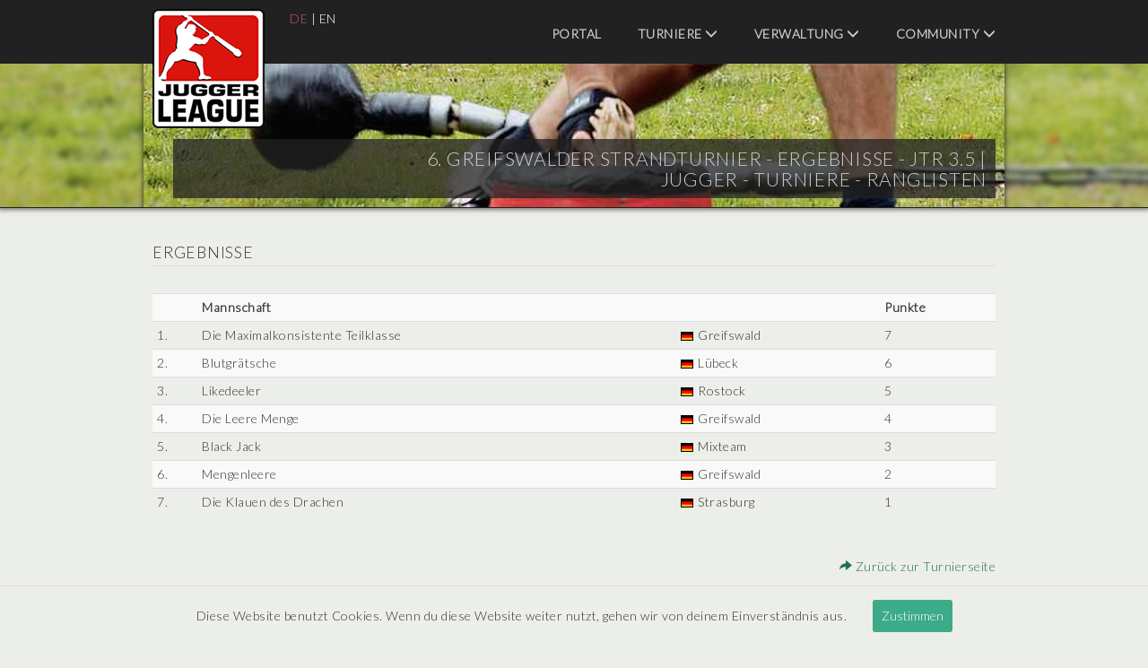

--- FILE ---
content_type: text/html; charset=UTF-8
request_url: https://turniere.jugger.org/tournament.result.php?lang=de&id=441
body_size: 3075
content:
<!DOCTYPE html>
<html lang="de">

<head>
    <meta charset="utf-8">
    <base href="https://turniere.jugger.org">
    <title>6. Greifswalder Strandturnier - Ergebnisse - JTR 3.5 | Jugger - Turniere - Ranglisten</title>

    <meta name="robots" content="Index, Follow" />
    <meta name="author" content="Jan ' Ace ' Schliep" />
    <meta name="keywords" content="greifswalder, strandturnier, ergebnisse, jtr, liga, sport, jugger, verwaltung, organisieren, veranstalten, veranstaltung, veranstaltungen, turnier, turniere, event, events, webdesign, projekt, internet, ace, pi" />
    <meta name="description" content="JTR ( Jugger - Turniere - Ranglisten ) Internationale Jugger Turnierverwaltung - Organisation und Verwaltung von internationalen Jugger Turnieren und Veranstaltungen. Umfangreiche Informationen zu Jugger Mannschaften und St&auml;dten. Aktuelle Ligatabellen und Teamwertungen." />
    <meta name="viewport" content="width=device-width, initial-scale=1">

    <link rel="stylesheet" type="text/css" href="https://fonts.googleapis.com/css?family=Lato:300">
    <link rel="stylesheet" type="text/css" media="screen" href="style/bootstrap.css?id=1769899231">
    <link rel="stylesheet" type="text/css" media="screen" href="style/jquery-ui.css?id=1769899231">
    <link rel="stylesheet" type="text/css" media="screen" href="style/style.css?id=1769899231">

    <link rel="shortcut icon" type="image/x-icon" href="style/favicon.ico">

    
    <!-- Matomo -->

    <script>
        const _paq = window._paq = window._paq || [];
        _paq.push(['trackPageView']);
        _paq.push(['enableLinkTracking']);
        (function()
        {
            const u = "//stats.jugger.org/";
            _paq.push(['setTrackerUrl', u+'matomo.php']);
            _paq.push(['setSiteId', '1']);
            const d = document, g = d.createElement('script'), s = d.getElementsByTagName('script')[0];
            g.async=true; g.src=u+'matomo.js'; s.parentNode.insertBefore(g,s);
        })();
    </script>

    <!-- Matomo -->

</head>

<body>
    <div id="wrapper">

<header id="header">
    <div class="inside">
        <nav class="mod_navigation block">
            <span class="glyphicon glyphicon-menu-hamburger"></span>

            <a href="/" title="6. Greifswalder Strandturnier - Ergebnisse - JTR 3.5 | Jugger - Turniere - Ranglisten">
                <img src="style/liga.png" width="125" height="133" alt="6. Greifswalder Strandturnier - Ergebnisse - JTR 3.5 | Jugger - Turniere - Ranglisten" title="6. Greifswalder Strandturnier - Ergebnisse - JTR 3.5 | Jugger - Turniere - Ranglisten" class="img-responsive" />
            </a>

            <div class="navi-lang" role="menubar">
                    <a href="tournament.result.php?lang=de&amp;id=441" class="active" title="Deutsch">DE</a> |
                    <a href="tournament.result.php?lang=en&amp;id=441" title="English">EN</a>
            </div>

            <ul class="level_1" role="menubar">

                <!-- HOME -->

                <li class="first">
                    <a
                        role="menuitem"
                        href="index.php"
                        title="Portal"
                        class="first "
                    >
                        Portal                    </a>
                </li>

                <!-- TURNIERE -->

                <li class="submenu sibling">
                    <a
                        role="menuitem"
                        aria-haspopup="true"
                        href="index.event.php"
                        title="Turniere"
                        class="submenu sibling "
                    >
                        Turniere                        <span class="glyphicon glyphicon-menu-down"></span>
                    </a>

                    <ul class="level_2" role="menu">
                        <li class="first">
                            <a
                                role="menuitem"
                                href="rank.team.php"
                                title="Teamwertung"
                                class="first "
                            >
                                Teamwertung                            </a>
                        </li>
                        <li>
                            <a
                                role="menuitem"
                                href="list.city.php"
                                title="St&auml;dteseiten"
                                class=""
                            >
                                St&auml;dteseiten                            </a>
                        </li>
                        <li>
                            <a
                                role="menuitem"
                                href="list.team.php"
                                title="Teamseiten"
                                class=""
                            >
                                Teamseiten                            </a>
                        </li>
                        <li>
                            <a
                                role="menuitem"
                                href="index.news.php"
                                title="Aktuelles"
                                class=""
                            >
                                Aktuelles                            </a>
                        </li>
                        <li class="last">
                            <a
                                role="menuitem"
                                href="index.event.php"
                                title="Termine"
                                class="last "
                            >
                                Termine                            </a>
                        </li>
                    </ul>
                </li>

                <!-- VERWALTUNG -->

                <li class="submenu sibling">
                    <a
                        role="menuitem"
                        aria-haspopup="true"
                        href="user.login.php"
                        title="Verwaltung"
                        class="submenu sibling "
                    >
                        Verwaltung                        <span class="glyphicon glyphicon-menu-down"></span>
                    </a>

                    <ul class="level_2" role="menu">
                        <li class="first">
                            <a
                                role="menuitem"
                                href="user.login.php"
                                title="Login"
                                class="first "
                            >
                                Login                            </a>
                        </li>

                        
                        
                        
                        
                        
                                            </ul>
                </li>

                <!-- COMMUNITY -->

                <li class="submenu sibling">
                    <a
                        role="menuitem"
                        target="_blank"
                        aria-haspopup="true"
                        href="https://forum.jugger.org/"
                        title="Community"
                        class="submenu sibling"
                    >
                        Community                        <span class="glyphicon glyphicon-menu-down"></span>
                    </a>

                    <ul class="level_2" role="menu">
                        <li class="first">
                            <a
                                role="menuitem"
                                target="_blank"
                                href="https://www.jugger.org/"
                                title="Community"
                                class="first"
                            >
                                Community                            </a>
                        </li>
                        <li class="last">
                            <a
                                role="menuitem"
                                target="_blank"
                                href="https://forum.jugger.org/"
                                title="Forum"
                                class="last"
                            >
                                Forum                            </a>
                        </li>
                    </ul>
                </li>
            </ul>

            <h1>6. Greifswalder Strandturnier - Ergebnisse - JTR 3.5 | <span class="headline">Jugger - Turniere - Ranglisten</span></h1>
            <img src="style/visual.jpg" width="960" height="160" alt="6. Greifswalder Strandturnier - Ergebnisse - JTR 3.5 | Jugger - Turniere - Ranglisten" title="6. Greifswalder Strandturnier - Ergebnisse - JTR 3.5 | Jugger - Turniere - Ranglisten" class="img-responsive" />

        </nav>
    </div>
</header>

<div id="container">
    <div id="main">
        <div class="inside">
    <h2>Ergebnisse</h2>
    <div>
      <table class="table table-striped table-condensed">
        <tr>
          <th></th>
          <th>Mannschaft</th>
          <th></th>
                    <th>Punkte</th>
        </tr>
<tr>
<td>1.</td>
<td>Die Maximalkonsistente Teilklasse</td>
<td><img src="flags/deutschland.gif" alt="Deutschland" title="Deutschland" /> Greifswald</td>
<td>7</td>
</tr>
<tr>
<td>2.</td>
<td>Blutgr&auml;tsche</td>
<td><img src="flags/deutschland.gif" alt="Deutschland" title="Deutschland" /> L&uuml;beck</td>
<td>6</td>
</tr>
<tr>
<td>3.</td>
<td>Likedeeler</td>
<td><img src="flags/deutschland.gif" alt="Deutschland" title="Deutschland" /> Rostock</td>
<td>5</td>
</tr>
<tr>
<td>4.</td>
<td>Die Leere Menge</td>
<td><img src="flags/deutschland.gif" alt="Deutschland" title="Deutschland" /> Greifswald</td>
<td>4</td>
</tr>
<tr>
<td>5.</td>
<td>Black Jack</td>
<td><img src="flags/deutschland.gif" alt="Deutschland" title="Deutschland" /> Mixteam</td>
<td>3</td>
</tr>
<tr>
<td>6.</td>
<td>Mengenleere</td>
<td><img src="flags/deutschland.gif" alt="Deutschland" title="Deutschland" /> Greifswald</td>
<td>2</td>
</tr>
<tr>
<td>7.</td>
<td>Die Klauen des Drachen</td>
<td><img src="flags/deutschland.gif" alt="Deutschland" title="Deutschland" /> Strasburg</td>
<td>1</td>
</tr>
      </table>

    <br />

    <div class="pull-right text-right">
        <a href="tournament.php?id=441" title="Zur&uuml;ck zur Turnierseite">
            <span class="glyphicon glyphicon-share-alt"></span>
            Zur&uuml;ck zur Turnierseite        </a>
    </div>

    <div class="clear">&nbsp;</div>
    </div>

        </div>
    </div>
</div>

<footer id="footer">
    <div class="inside">
        <nav class="mod_navigation block">

            <ul class="level_1" role="menubar">

                <!-- HOME -->

                <li class="first">
                    <a
                        role="menuitem"
                        href="index.php"
                        title="Portal"
                        class="first "
                    >
                        Portal                    </a>
                </li>

                <!-- TURNIERE -->

                <li class="submenu sibling">
                    <a
                        role="menuitem"
                        aria-haspopup="true"
                        href="index.event.php"
                        title="Turniere"
                        class="submenu sibling "
                    >
                        Turniere                    </a>

                    <ul class="level_2" role="menu">
                        <li class="first">
                            <a
                                role="menuitem"
                                href="rank.team.php"
                                title="Teamwertung"
                                class="first "
                            >
                                Teamwertung                            </a>
                        </li>
                        <li>
                            <a
                                role="menuitem"
                                href="list.city.php"
                                title="St&auml;dteseiten"
                                class=""
                            >
                                St&auml;dteseiten                            </a>
                        </li>
                        <li>
                            <a
                                role="menuitem"
                                href="list.team.php"
                                title="Teamseiten"
                                class=""
                            >
                                Teamseiten                            </a>
                        </li>
                        <li>
                            <a
                                role="menuitem"
                                href="index.news.php"
                                title="Aktuelles"
                                class=""
                            >
                                Aktuelles                            </a>
                        </li>
                        <li class="last">
                            <a
                                role="menuitem"
                                href="index.event.php"
                                title="Termine"
                                class="last "
                            >
                                Termine                            </a>
                        </li>
                    </ul>
                </li>

                <!-- VERWALTUNG -->

                <li class="submenu sibling">
                    <a
                        role="menuitem"
                        aria-haspopup="true"
                        href="user.login.php"
                        title="Verwaltung"
                        class="submenu sibling "
                    >
                        Verwaltung                    </a>

                    <ul class="level_2" role="menu">
                        <li class="first">
                            <a
                                role="menuitem"
                                href="user.login.php"
                                title="Login"
                                class="first "
                            >
                                Login                            </a>
                        </li>

                        
                        
                        
                        
                        
                                            </ul>
                </li>

                <!-- COMMUNITY -->

                <li class="submenu sibling">
                    <a
                        role="menuitem"
                        target="_blank"
                        aria-haspopup="true"
                        href="https://forum.jugger.org/"
                        title="Community"
                        class="submenu sibling"
                    >
                        Community                    </a>

                    <ul class="level_2" role="menu">
                        <li class="first">
                            <a
                                role="menuitem"
                                target="_blank"
                                href="https://www.jugger.org/"
                                title="Community"
                                class="first"
                            >
                                Community                            </a>
                        </li>
                        <li class="last">
                            <a
                                role="menuitem"
                                target="_blank"
                                href="https://forum.jugger.org/"
                                title="Forum"
                                class="last"
                            >
                                Forum                            </a>
                        </li>
                    </ul>
                </li>

                <!-- SERVICE -->

                <li class="submenu sibling">
                    <a
                        role="menuitem"
                        aria-haspopup="true"
                        href="index.event.php"
                        title="Service"
                        class="submenu sibling "
                    >
                        Service                    </a>

                    <ul class="level_2" role="menu">
                        <li class="first">
                            <a
                                role="menuitem"
                                href="privacy.php"
                                title="Nutzungsbedingungen"
                                class="first "
                            >
                                Nutzungsbedingungen                            </a>
                        </li>
                        <li>
                            <a
                                role="menuitem"
                                target="_blank"
                                href="https://www.jugger.org/datenschutz"
                                title="Datenschutz"
                            >
                                Datenschutz                            </a>
                        </li>
                        <li>
                            <a
                                role="menuitem"
                                target="_blank"
                                href="https://www.jugger.org/impressum"
                                title="Impressum"
                            >
                                Impressum                            </a>
                        </li>
                        <li class="last">
                            <a
                                role="menuitem"
                                href="contact.php?id=1"
                                title="Kontakt"
                                class="last "
                            >
                                Kontakt                            </a>
                        </li>
                    </ul>
                </li>
            </ul>

            <div class="clear">
                <p>
                    © 2026 |
                    JTR v3.5 |
                    <a href="https://www.schliep.info/" title="Projekt [ PI ] Internet" target="_blank">Projekt [ PI ] Internet</a>
                </p>
            </div>

        </nav>
    </div>
</footer>

<div id="cookieBanner">
    Diese Website benutzt Cookies. Wenn du diese Website weiter nutzt, gehen wir von deinem Einverständnis aus.    <button id="acceptCookie">Zustimmen</button>
</div>

<script src="include/jquery.js?id=1769899231"></script>
<script src="include/jquery-ui.js?id=1769899231"></script>
<script src="include/banner.js?id=1769899231"></script>
<script src="include/function.js?id=1769899231"></script>

</div>
</body>

</html>


--- FILE ---
content_type: text/javascript
request_url: https://turniere.jugger.org/include/function.js?id=1769899231
body_size: 13757
content:
$(document).ready(function () {
    // Main navigation touchstart or click event for touchable devices
    $('#header nav > ul > li > a, #header nav > ul > li > span').bind('click', function (e) {
        if (!$(this).parent().hasClass('first')) {
            e.stopPropagation();
            e.preventDefault();
        }

        const displayNone = $(this).parent().find('ul').css('display') === 'none';
        $('#header nav > ul > li > ul').each(function () {
            $(this).hide();
        });

        if (displayNone) {
            $(this).parent().find('ul').show();
        } else {
            $(this).parent().find('ul').hide();
        }
    });

    if ($('#header .glyphicon-menu-hamburger').css('display') === 'none') {
        // Main and sub navigation on desktop / mobile
        $('#header nav > ul > li').mouseover(function () {
            // $(this).find('.glyphicon').removeClass('glyphicon-menu-down');
            // $(this).find('.glyphicon').addClass('glyphicon-menu-up');
            $(this).find('ul').show();
        });

        $('#header nav > ul > li').mouseout(function () {
            // $(this).find('.glyphicon').removeClass('glyphicon-menu-up');
            // $(this).find('.glyphicon').addClass('glyphicon-menu-down');
            $(this).find('ul').hide();
        });
    }

    // Main and sub navigation on desktop / mobile in mobile view
    $('#header .glyphicon-menu-hamburger').click(function () {
        const displayNone = $('#header nav > ul > li').css('display') === 'none';
        if (displayNone) {
            $('#header nav > ul > li').show();
        } else {
            $('#header nav > ul > li').hide();
        }
        $('#header nav > ul > li > ul').hide();
    });

    // Display loading icon
    $('.spinning-container .submit').click(function()
    {
        $(this).hide();
        $(this).parent().find('div').show();
    });

    // Copy text to clipboard
    $('span.copy-to-clipboard').click(function () {
        const copyTextarea = document.querySelector('textarea.copy-to-clipboard');

        copyTextarea.focus();
        copyTextarea.select();

        document.execCommand('copy');
    });

    // Insert a URL tag into a text field
    $('#insert-link').click(function (event) {
        event.preventDefault();

        var textArea = $('#text-area');
        var cursorPos = textArea.prop('selectionStart');
        var v = textArea.val();
        var textBefore = v.substring(0, cursorPos);
        var textAfter = v.substring(cursorPos, v.length);

        textArea.val(textBefore + ' [url=LINK]LINKTEXT[/url] ' + textAfter);
    });

    // Auto-complete functionality
    function decodeHtml(html)
    {
        var txt = document.createElement('textarea');
        txt.innerHTML = html;
        return txt.value;
    }

    var $oTeamInput = $('#teamInput');
    var $oTeamSelect = $('#teamSelect');

    $oTeamInput.autocomplete({
        source: function(request, response) {
            $.ajax({
                url: 'autocomplete.php',
                dataType: 'json',
                cache: false,
                type: 'GET',
                data: { term: request.term },
                success: function(data) {
                    if (!data.length) {
                        var result = [{
                            label: 'No results...',
                            value: '0'
                        }];

                        response(result);
                        $oTeamSelect.val('0');
                    } else {
                        response($.map(data, function(item) {
                            return {
                                label: item.label,
                                value: item.value
                            };
                        }));
                    }
                }
            });
        },
        minLength: 3,
        select: function(event, ui) {
            event.preventDefault();

            $oTeamInput.val(decodeHtml(ui.item.label.replace(/<\/?b>/g, '')));
            $oTeamSelect.val(ui.item.value);
        },
        response: function(event, ui) {
            if (!ui.content.length) {
                $oTeamInput.val('');
                $oTeamSelect.val('0');
            }
        }
    });

    var oAc = $oTeamInput.autocomplete('instance') ||
        $oTeamInput.data('ui-autocomplete') ||
        $oTeamInput.data('autocomplete');

    if (oAc) {
        oAc._renderItem = function (ul, item) {
            return $('<li>')
                .append($('<div>').html(item.label))
                .appendTo(ul);
        };
    }

    // .autocomplete("instance")._renderItem = function(ul, item) {
    // Dies erlaubt HTML in den Label-Ausgaben
    // return $("<li>")
    // .append($("<div>").html(item.label))
    // .appendTo(ul);
    // };

    $oTeamInput.on('keyup', function(e) {
        if (!this.value) {
            $oTeamSelect.val('');
        }
    });

    // ------------------------------------------------------------
    // Team table filter (table-rank-team): search by team/country/city
    // Starts filtering from 3 characters; hides TDs without matches.
    // Works even if the source contains HTML entities (e.g. M&uuml;nster).
    // ------------------------------------------------------------
    (function () {

        var $oTable  = $('table.table-rank-team');
        var $oSearch = $('#team-search');

        if ($oTable.length === 0 || $oSearch.length === 0) {
            return;
        }

        function decodeHtml(sValue) {
            var oTxt = document.createElement('textarea');
            oTxt.innerHTML = sValue;
            return oTxt.value;
        }

        function normalize(sValue) {
            return $.trim(sValue || '').toLowerCase();
        }

        var $aDataRows = $oTable.find('tr').filter(function () {
            return $(this).find('td').length > 0;
        });

        $aDataRows.each(function () {
            var $oRow = $(this);
            var $tdPlace = $oRow.find('td').eq(0);

            $oRow.data('origPlace', $.trim($tdPlace.text() || ''));
        });

        function restoreOriginalPlacements() {
            $aDataRows.each(function () {
                var $oRow = $(this);
                var sOrigPlace = $oRow.data('origPlace') || '';
                $oRow.find('td').eq(0).text(sOrigPlace);
            });
        }

        function findPlacementFromPreviousRows($oRow) {

            var $oPrev = $oRow.prev();

            while ($oPrev.length) {
                if ($oPrev.find('td').length > 0) {
                    var sPrevOrigPlace = $oPrev.data('origPlace');
                    if ($.trim(sPrevOrigPlace || '') !== '') {
                        return $.trim(sPrevOrigPlace);
                    }
                }
                $oPrev = $oPrev.prev();
            }
            return '';
        }

        function applyFilter() {

            var sQueryRaw = $oSearch.val();
            var sQuery    = normalize(sQueryRaw);

            restoreOriginalPlacements();

            // < 3 characters → show all rows
            if (sQuery.length < 3) {
                $oTable.find('tr').show();
                return;
            }

            // allow matching against decoded entities (e.g. "M&uuml;nster")
            var sQueryDecoded = normalize(decodeHtml(sQuery));

            $oTable.find('tr').each(function () {
                var $oRow = $(this);
                var $aTds = $oRow.find('td');

                // header row
                if ($aTds.length === 0) {
                    return;
                }

                // TDs by index:
                // 2 = team, 3 = country + city
                var $tdTeam = $aTds.eq(2);
                var $tdLoc  = $aTds.eq(3);

                // --- Team ---
                var $aTeamLink = $tdTeam.find('a');
                var sTeamText  = ($aTeamLink.text()  || '') + ' ' + ($aTeamLink.attr('title') || '');

                // --- Country ---
                var $imgFlag = $tdLoc.find('img');
                var sCountry = ($imgFlag.attr('title') || $imgFlag.attr('alt') || '');

                // --- City ---
                var sCityText = $tdLoc.text() || '';
                var sCityHtml = $tdLoc.html() || '';

                // Combined searchable text
                var sHaystack = normalize(sTeamText + ' ' + sCountry + ' ' + sCityText + ' ' + sCityHtml);

                var bMatch =
                    sHaystack.indexOf(sQuery)        !== -1 ||
                    sHaystack.indexOf(sQueryDecoded) !== -1;

                // hide or show whole row
                $oRow.toggle(bMatch);

                if (bMatch) {
                    var $tdPlace = $aTds.eq(0);
                    var sPlaceNow = $.trim($tdPlace.text() || '');

                    if (sPlaceNow === '') {
                        var sPlaceFromPrev = findPlacementFromPreviousRows($oRow);
                        if (sPlaceFromPrev !== '') {
                            $tdPlace.text(sPlaceFromPrev);
                        }
                    }
                }
            });
        }

        $oSearch.on('keyup change', applyFilter);
        applyFilter();

    })();

    // ------------------------------------------------------------
    // City list filter (table-city-list): search by city name only
    // Starts filtering from 3 characters; hides non-matching rows.
    // Matches city text and link title (supports HTML entities).
    // ------------------------------------------------------------
    (function () {

        var $oTables = $('table.table-city-list');
        var $oSearch = $('#city-search');

        if ($oSearch.length === 0 || $oTables.length === 0) {
            return;
        }

        function decodeHtml(sValue) {
            var oTxt = document.createElement('textarea');
            oTxt.innerHTML = sValue;
            return oTxt.value;
        }

        function normalize(sValue) {
            return $.trim(sValue || '').toLowerCase();
        }

        function applyCityFilter() {

            var sQuery = normalize($oSearch.val());

            if (sQuery.length < 3) {
                $oTables.find('tr').show();
                return;
            }

            var sQueryDecoded = normalize(decodeHtml(sQuery));

            $oTables.each(function () {
                $(this).find('tr').each(function () {
                    var $oRow = $(this);
                    var $aTds = $oRow.find('td');

                    // Header row (TH) always visible
                    if ($aTds.length === 0) {
                        $oRow.show();
                        return;
                    }

                    var sCityText  = $aTds.eq(0).text() || '';
                    var sCityTitle = $aTds.eq(1).find('a').attr('title') || '';
                    var sHaystack = normalize(sCityText + ' ' + sCityTitle);

                    var bMatch =
                        sHaystack.indexOf(sQuery)        !== -1 ||
                        sHaystack.indexOf(sQueryDecoded) !== -1;

                    $oRow.toggle(bMatch);
                });
            });
        }

        $oSearch.on('keyup change', applyCityFilter);
        applyCityFilter();

    })();

    // ------------------------------------------------------------
    // Team list filter (table-team-list): search by team or city
    // Starts filtering from 3 characters; hides non-matching rows.
    // Matches team link text/title and city cell text.
    // ------------------------------------------------------------
    (function () {

        var $oTables = $('table.table-team-list');
        var $oSearch = $('#team-search');

        if ($oSearch.length === 0 || $oTables.length === 0) {
            return;
        }

        function decodeHtml(sValue) {
            var oTxt = document.createElement('textarea');
            oTxt.innerHTML = sValue;
            return oTxt.value;
        }

        function normalize(sValue) {
            return $.trim(sValue || '').toLowerCase();
        }

        function applyTeamListFilter() {

            var sQueryRaw = $oSearch.val();
            var sQuery    = normalize(sQueryRaw);

            if (sQuery.length < 3) {
                $oTables.find('tr').show();
                return;
            }

            var sQueryDecoded = normalize(decodeHtml(sQuery));

            $oTables.each(function () {
                $(this).find('tr').each(function () {
                    var $oRow = $(this);
                    var $aTds = $oRow.find('td');

                    // Header row (TH) always visible
                    if ($aTds.length === 0) {
                        $oRow.show();
                        return;
                    }

                    // TD 0 = Team, TD 1 = City
                    var $tdTeam = $aTds.eq(0);
                    var $tdCity = $aTds.eq(1);

                    // --- Team: link text + title ---
                    var $aTeam = $tdTeam.find('a');
                    var sTeamText  = $aTeam.text() || '';
                    var sTeamTitle = $aTeam.attr('title') || '';

                    // --- City: text ---
                    var sCityText = $tdCity.text() || '';

                    var sHaystack = normalize(
                        sTeamText + ' ' +
                        sTeamTitle + ' ' +
                        sCityText
                    );

                    var bMatch =
                        sHaystack.indexOf(sQuery)        !== -1 ||
                        sHaystack.indexOf(sQueryDecoded) !== -1;

                    $oRow.toggle(bMatch);
                });
            });
        }

        $oSearch.on('keyup change', applyTeamListFilter);
        applyTeamListFilter();

    })();
});
